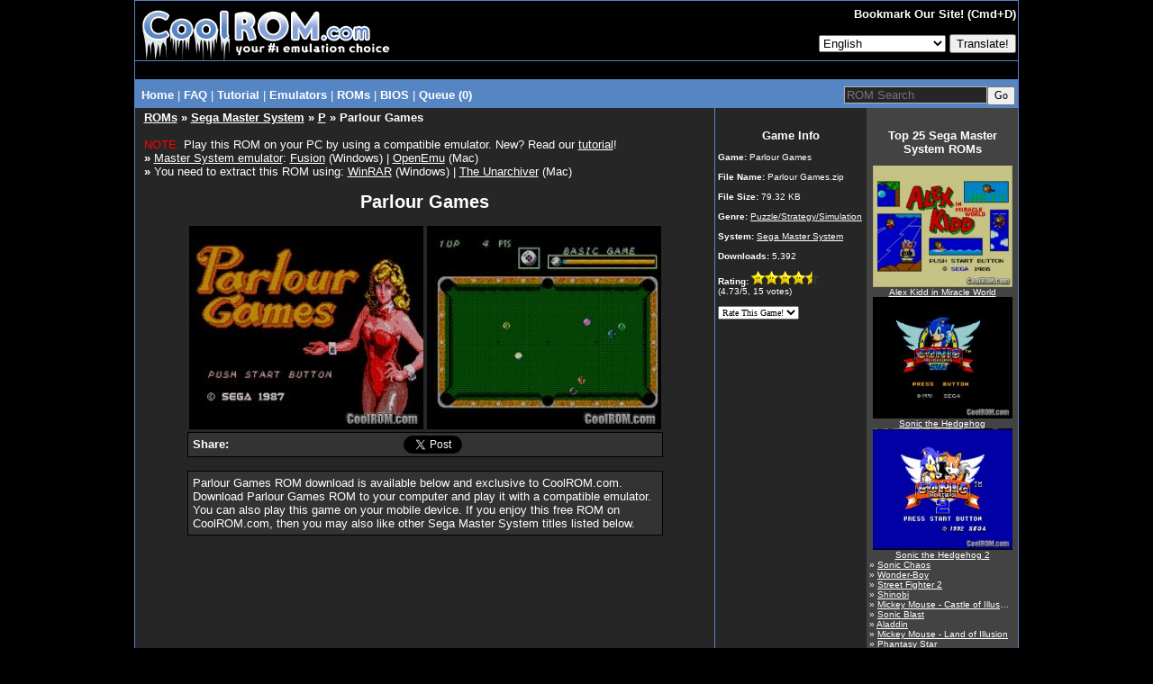

--- FILE ---
content_type: text/html
request_url: https://coolrom.com/roms/mastersystem/6984/Parlour_Games.php
body_size: 9003
content:
<!DOCTYPE HTML PUBLIC "-//W3C//DTD HTML 4.01 Transitional//EN" "http://www.w3.org/TR/html4/loose.dtd"><html>
<head>
	<script async src="https://pagead2.googlesyndication.com/pagead/js/adsbygoogle.js?client=ca-pub-7724839522416146" crossorigin="anonymous" type="8538a30573d1d4f949fc7212-text/javascript"></script>
<link rel="stylesheet" href="https://coolrom.com.au/css/style.css?v=1768934005">

<title>Parlour Games ROM Download for Sega Master System - CoolROM.com</title>



<meta name="keywords" content="Parlour Games, Parlour Games ROM, Parlour Games.zip, Sega Master System ROMs">
<meta name="description" content="CoolROM.com's game information and ROM download page for Parlour Games (Sega Master System).">
<meta name="robots" content="all, index, follow, archive">
<meta name="revisit-after" content="7 days">
<meta name="distribution" content="Global">
<meta http-equiv="content-language" content="en">
<meta http-equiv="content-type" content="text/html; charset=utf-8">
<meta name="verify-v1" content="c7LPqhRk0alGf69f97N0JiMLIbHwkZKvfKkW5zOecuo=" >

<meta property="og:title" content="Parlour Games ROM Download for Sega Master System - CoolROM.com"/>
<meta property="og:url" content="https://coolrom.com/roms/mastersystem/6984/Parlour_Games.php"/>
<meta property="og:type" content="website"/>
<meta property="og:image" content="/screenshots/mastersystem/Parlour Games.jpg"/>
<meta property="og:site_name" content="CoolROM.com"/>
<meta property="og:description" content="CoolROM.com's game information and ROM download page for Parlour Games (Sega Master System)."/>

<link rel="canonical" href="https://coolrom.com/roms/mastersystem/6984/Parlour_Games.php" />
<link rel="alternate" media="only screen and (max-width: 640px)" href="https://m.coolrom.com/roms/mastersystem/6984/Parlour_Games.php" />
<link rel="icon" href="/favicon.ico" type="image/x-icon" />
<link rel="shortcut icon" href="/favicon.ico" type="image/x-icon" />

<link rel="stylesheet" href="/css/style.css" type="text/css">

<script src="https://ajax.googleapis.com/ajax/libs/jquery/3.6.0/jquery.min.js" type="8538a30573d1d4f949fc7212-text/javascript"></script>
<script defer src="/js/jquery-scrolltofixed-min.js" type="8538a30573d1d4f949fc7212-text/javascript"></script>

<meta name="google-translate-customization" content="f740a45bc5cda3eb-019c9e65f0fa8439-ge8b0840dac7a1047-f"></meta>

<script type="application/ld+json">
{
  "@context": "http://schema.org",
  "@type": "VideoGame",
  "mainEntityOfPage": {
    "@type": "WebPage",
    "@id": "https://coolrom.com/roms/mastersystem/6984/Parlour_Games.php"
  },
  "url": "https://coolrom.com/roms/mastersystem/6984/Parlour_Games.php",
  "name": "Parlour Games",
  "applicationCategory": "Game",
    "image": "/screenshots/mastersystem/Parlour Games.jpg",
  "screenshot": "/screenshots/mastersystem/Parlour Games.jpg",
    "gamePlatform": "Sega Master System",
  "operatingSystem": "Sega Master System",
  "fileSize": "79.32 KB",
  "description": "CoolROM.com's game information and ROM download page for Parlour Games (Sega Master System)."
}
</script>

<script async src="https://www.googletagmanager.com/gtag/js?id=UA-3213938-1" type="8538a30573d1d4f949fc7212-text/javascript"></script>
<script type="8538a30573d1d4f949fc7212-text/javascript">
  window.dataLayer = window.dataLayer || [];
  function gtag(){dataLayer.push(arguments);}
  gtag('js', new Date());

  gtag('config', 'UA-3213938-1');
</script>

<!-- RevAmp CLS friendly styles - Coolrom.com -->
<style type="text/css">
@media screen and (min-width: 1024px) {
    #td-top-leaderboard-1 {
        min-height: 250px;
    }
    #td-top-mpu-1 {
        min-height: 250px;
    }
    #td-top-skyscraper-1 {
        min-height: 600px;
    }
    #td-bottom-mpu-1 {
        min-height: 600px;
    }
}
@media screen and (max-width: 1023px) {
    #td-top-leaderboard-1 {
        min-height: 90px;
    }
    #td-top-mpu-1 {
        min-height: 250px;
    }
    #td-top-skyscraper-1 {
        min-height: 600px;
    }
    #td-bottom-mpu-1 {
        min-height: 600px;
    }
}
@media screen and (max-width: 767px) {
    #td-top-leaderboard-1 {
        min-height: 100px;
    }
    #td-top-mpu-1 {
        min-height: 250px;
    }
    #td-bottom-mpu-1 {
        min-height: 600px;
    }
}

</style>

</head>

<body bgcolor="#000000" text="#FFFFFF" topmargin="0">

<script async data-cfasync="false">
  (function() {
      const url = new URL(window.location.href);
      const clickID = url.searchParams.get("click_id");
      const sourceID = url.searchParams.get("source_id");
      const s = document.createElement("script");
      s.dataset.cfasync = "false";
      s.src = "https://push-sdk.com/f/sdk.js?z=665109";
      s.onload = (opts) => {
          opts.zoneID = 665109;
          opts.extClickID = clickID;
          opts.subID1 = sourceID;
          opts.actions.onPermissionGranted = () => {};
          opts.actions.onPermissionDenied = () => {};
          opts.actions.onAlreadySubscribed = () => {};
          opts.actions.onError = () => {};
      };
      document.head.appendChild(s);
  })()
</script>
		

<center><table width="980" cellspacing="0" cellpadding="0" align="center" height="100%">
<tr><td bgcolor="#5685c4" align="center">

<table width="980" cellspacing="1" cellpadding="0" align="center" height="100%">
<tr><td colspan="2" bgcolor="#000000" align="center" height="66">

<table width="980" border="0" cellpadding="0" cellspacing="0" align="center" height="66">
<tr><td width="291">

<a href="/" alt="CoolROM.com - Your First Choice For Emulation"><img src="/images/logo.gif" width="291" height="66" border="0"></a></td>
<td width="*" bgcolor="#000000" align="right">

<table width="*" border="0" cellpadding="1" cellspacing="1" height="100%">
<tr><td align="right">

<font size="2"><b>

Bookmark Our Site! (Cmd+D)
</b></font>

</td></tr>

<tr><td align="right">



<!--<a href="login.php" id="login">Login</a>
	<a href="https://coolrom-com.ck.page/0ebbca41fb
" id="register">Register</a>-->
<form method="POST" action="/lang.php">
	
 
	<select name="lang">
    	<option disabled="disabled" value="">View this page in..</option>
		<option value=en>English</option><option value=cn>Chinese (Simplified)</option><option value=tw>Chinese (Traditional)</option><option value=fr>French</option><option value=de>German</option><option value=nl>Dutch</option><option value=id>Indonesian</option><option value=it>Italian</option><option value=ja>Japanese</option><option value=ko>Korean</option><option value=pl>Polish</option><option value=pt>Portuguese</option><option value=ru>Russian</option><option value=es>Spanish</option><option value=th>Thai</option><option value=tr>Turkish</option>	</select>
	
     <input type="submit" value="Translate!">
	</form>

	
</td></tr></table>

</td></tr></table>

</td></tr>


	<tr>
		<td width="100%" bgcolor="#000000" colspan="2" align="center">
			<table cellpadding="0" cellspacing="0" width="100%">
				<tr>
					<td align="center" style="padding-top:8px;padding-bottom:12px;">
											</td>
				</tr>
			</table>
		</td>
	</tr>
</head>

<tr><td colspan="2" bgcolor="#5685c4" width="980" height="1" align="center">

<table width="980" class="navbar" bgcolor="#5685c4">
<tr><td width="*" class="nav" align="left" style="padding-top:3px;margin-top:2px;margin-bottom:0px;padding-bottom:0px;">

&nbsp;<a href="/" class="nav"><b>Home</b></a> |
<a href="/faq.php" class="nav"><b>FAQ</b></font></a> |
<a href="/tutorial.php" class="nav"><b>Tutorial</b></a> |
<div class="dropdown">
  <button class="dropbtn">Emulators</button> |
  <div class="dropdown-content">
  	<a href="/emulators/android/">Android</a>
	<a href="/emulators/ios/">iOS</a>
	<a href="/emulators/arcade/">Arcade</a>
	<a href="/emulators/atari2600/">Atari 2600</a>
	<a href="/emulators/atari5200/">Atari 5200</a>
	<a href="/emulators/atari7800/">Atari 7800</a>
	<a href="/emulators/atarijaguar/">Atari Jaguar</a>
	<a href="/emulators/atarilynx/">Atari Lynx</a>
	<a href="/emulators/c64/">Commodore 64</a>
	<a href="/emulators/gba/">Gameboy Advance</a>
	<a href="/emulators/gbc/">Gameboy Color</a>
	<a href="/emulators/mac/">Macintosh</a>
	<a href="/emulators/namcosystem22/">Namco System 22</a>
	<a href="/emulators/neogeocd/">Neo Geo CD</a>
	<a href="/emulators/neogeopocket/">Neo Geo Pocket</a>
	<a href="/emulators/nes/">Nintendo</a>
	<a href="/emulators/n64/">Nintendo 64</a>
	<a href="/emulators/nds/">Nintendo DS</a>
	<a href="/emulators/gcn/">Nintendo Gamecube</a>
	<a href="/emulators/wii/">Nintendo Wii</a>
	<a href="/emulators/dc/">Sega Dreamcast</a>
	<a href="/emulators/genesis/">Sega Genesis</a>
	<a href="/emulators/saturn/">Sega Saturn</a>
	<a href="/emulators/psx/">Sony Playstation</a>
	<a href="/emulators/ps2/">Sony Playstation 2</a>
	<a href="/emulators/ps3/">Sony Playstation 3 <font color="red">New!</font></a>
	<a href="/emulators/psp/">Sony PSP</a>
	<a href="/emulators/snes/">Super Nintendo</a>
	<a href="/emulators/xbox/">XBox</a>
  </div></div>
<div class="dropdown">
  <button class="dropbtn">ROMs</button> |
  <div class="dropdown-content">
  	<a href="/roms/atari2600/">Atari 2600</a>
	<a href="/roms/atari5200/">Atari 5200</a>
	<a href="/roms/atari7800/">Atari 7800</a>
	<a href="/roms/atarijaguar/">Atari Jaguar</a>
	<a href="/roms/atarilynx/">Atari Lynx</a>
	<a href="/roms/c64/">Commodore 64</a>
	<a href="/roms/cps1/">CPS1</a>
	<a href="/roms/cps2/">CPS2</a>
	<a href="/roms/mame/">MAME</a>
	<a href="/roms/namcosystem22/">Namco System 22</a>
	<a href="/roms/neogeo/">Neo Geo</a>
	<a href="/roms/neogeocd/">Neo Geo CD</a>
	<a href="/roms/neogeopocket/">Neo Geo Pocket</a>
	<a href="/roms/segacd/">Sega CD</a>
	<a href="/roms/dc/">Sega Dreamcast</a>
	<a href="/roms/gamegear/">Sega Game Gear</a>
	<a href="/roms/genesis/">Sega Genesis</a>
	<a href="/roms/mastersystem/">Sega Master System</a>
	<a href="/roms/model2/">Sega Model 2</a>
	<a href="/roms/saturn/">Sega Saturn</a>
	<a href="/roms/psx/">Sony Playstation</a>
	<a href="/roms/ps2/">Sony Playstation 2</a>
	<a href="/roms/ps3/">Sony Playstation 3 <font color="red">New!</font></a>
	<a href="/roms/psp/">Sony PSP</a></div>
</div></div></b></a>
<a href="/bios/" class="nav"><b>BIOS</b></font></a> |
<a href="/queue.php" class="nav"><b>Queue (0)
</b></a></td><td width="240" align="right" style="padding-top:0px;margin-top:0px;margin-bottom:0px;padding-bottom:0px;"><form style="padding-top:0px;margin-top:5px;margin-bottom:0px;padding-bottom:0px;" method="GET" action="/search" class="nav"><input type="text" name="q" size="18" placeholder="ROM Search" maxlength="100" class="search"><input type="submit" style="font: 9pt verdana;" value="Go"></form></td></tr>

</table>

</td></tr>

<tr height="100%"><td bgcolor="#262626" width="644" align="center" valign="top" height="100%">

<table width="98%">
<tr><td width="100%" valign="top" align="left">

<font size="2"><div class="header"><b><a href="/roms/">ROMs</a> &raquo <a href="/roms/mastersystem/">Sega Master System</a> &raquo <a href="/roms/mastersystem/p/" >P</a> &raquo Parlour Games</b></div><br><center><div align="left"><font color="red">NOTE:</font> Play this ROM on your PC by using a compatible emulator. New? Read our <a href="/tutorial.php" target="_blank">tutorial</a>!<br><b>&raquo</b> <a href="/emulators/genesis/" target="_blank">Master System emulator</a>: <a href="/emulators/genesis/71/Fusion.php" target="_blank">Fusion</a> (Windows) | <a href="/emulators/mac/35/OpenEmu.php" target="_blank">OpenEmu</a> (Mac)<br><b>&raquo</b> You need to extract this ROM using: <a href="http://www.rarlabs.com/download.htm" target="_blank">WinRAR</a> (Windows) | <a href="https://theunarchiver.com" target="_blank">The Unarchiver</a> (Mac)</div><br><div style="font-size:20px;font-weight:bold;">Parlour Games</div><br><a class="linkdownload" href="javascript:void(0)" title="Download File"><img src="/screenshots/mastersystem/Parlour Games.jpg" width="260" height="226" border="0"></a> <a class="linkdownload" href="javascript:void(0)" title="Download File"><img src="/screenshots/mastersystem/Parlour Games (2).jpg" width="260" height="226" border="0"></a><br><div id="fb-root"></div>
<script async defer crossorigin="anonymous" src="https://connect.facebook.net/en_US/sdk.js#xfbml=1&version=v22.0" type="8538a30573d1d4f949fc7212-text/javascript"></script>


<table cellpadding="3" cellspacing="0" width="528" bgcolor="#333333" border="0" style="border:1px #000000 solid">
	<tr>
		<td width="45" style="padding-left:5px;">
			<b>Share:</b>
		</td>
		<td width="*">
			<div class="fb-share-button" data-href="https://coolrom.com/roms/mastersystem/6984/Parlour_Games.php" data-layout="" data-size=""><a target="_blank" href="https://www.facebook.com/sharer/sharer.php?u=https%3A%2F%2Fcoolrom.com%2Froms%2Fmastersystem%2F6984%2FParlour_Games.php%2F&amp;src=sdkpreparse" class="fb-xfbml-parse-ignore">Share</a></div>
		</td>
		<td width="100">	
			<iframe allowtransparency="true" frameborder="0" scrolling="no" src="//platform.twitter.com/widgets/tweet_button.html?url=https%3A%2F%2Fcoolrom.com%2Froms%2Fmastersystem%2F6984%2FParlour_Games.php&via=cool_rom&text=Parlour Games ROM Download for Sega Master System - CoolROM.com" style="width:100px; height:20px;"></iframe>
		</td> 
		<td width="*"></td>
			</tr>
</table>

<br><table cellpadding="5" cellspacing="0" width="528" bgcolor="#333333" border="0" style="border:1px #000000 solid"><tr><td>Parlour Games ROM download is available below and exclusive to CoolROM.com. Download Parlour Games ROM to your computer and play it with a compatible emulator. You can also play this game on your mobile device. If you enjoy this free ROM on CoolROM.com, then you may also like other Sega Master System titles listed below.</td></tr></table><br><div style="min-height:250px;"></div><br>
<style>
.download-button {
  position: absolute;
  top: 42%;
  /*left: 44.5%;*/ /*download_button*/
  left: 54.5%;
  transform: translate(-50%, -50%);
  font-family: Verdana;
  font-style: bold;
  font-size: 18px;
  color: #FFFFFF;
}

@import url(https://fonts.googleapis.com/css?family=Lato:100,400);
#the-final-countdown {
  background: #f0f0f0;
  font-family: 'Lato', sans-serif;
  text-align: center;
  color: #000000;
  /*text-shadow: 1px 1px 5px black;*/
  padding: 0px;
  /*font-size: 18px;*/
  border: 0px solid #000;
  height: 30px;
}
</style>

<center><br><div class="container"><a onclick="if (!window.__cfRLUnblockHandlers) return false; redirect()" href="https://dl.coolrom.com.au/dl/6984/LKj2ggXeXx0su71ARDJh_w/1768934905/" data-cf-modified-8538a30573d1d4f949fc7212-=""><img src="/images/download_button2.png" alt="Download File" style="width:300px;"><div class="download-button">DOWNLOAD FILE</div></a></div>
<style>
.install-button {
	position: absolute;
	height: 57px;
	font-family: Verdana;
	font-style: bold;
	font-size: 17px;
	color: #FFFFFF;
	display: flex;
	justify-content: center;
	align-items: center;
	flex: 1;
	width: 100%;
}

#modal-background {
	z-index: 10000;
}
</style>


<script src="/js/jquery.cooki.js" type="8538a30573d1d4f949fc7212-text/javascript"></script>

<script type="8538a30573d1d4f949fc7212-text/javascript">

	function redirect(){
		setTimeout(()=>{
			window.location.href = "http://coolrom.com.au/complete.php?id=6984";
		}, 3600)
	}

  var cookie_expiration = 24 // cookie expiration time in hours
	var click_count = 0 // set the value how many time you want to show modal in given time
	var count;
	// select the open-btn button
	let openBtn = document.getElementsByClassName('linkdownload');
	console.log("Hello"+openBtn);
	// select the modal-background
	let modalBackground = document.getElementById('modal-background');
	// select the close-btn
	let closeBtn = document.getElementById('close-btn');

	// shows the modal when the user clicks open-btn
	for (let i = 0; i < openBtn.length; i++)
	{
	openBtn[i].addEventListener('click', function() {

	// check the cookies and initialize count
	if(!$.cookie('modal_cookie')) {
	$.removeCookie('count', {path:'/'});
	//var date = new Date();
	//date.setTime(date.getTime() + (cookie_expiration * 1000));
	$.cookie('count', 0 ,{ expires: 1 , path: '/'});

	}
	count = $.cookie('count');

	// set cookie for specific time and shows modal
	var cookieVal = $.cookie("modal_cookie") || "no";
	if(cookieVal !== 'yes') {

	//var date = new Date();
	//date.setTime(date.getTime() + (cookie_expiration * 1000));
	$.cookie("modal_cookie", "yes", { expires: 1 , path: '/'});
	cookieVal= 'yes';
	modalBackground.style.display = 'block';
	count++;
	$.cookie('count', count,{ expires: 1 , path: '/'});

	}
	else if(cookieVal == 'yes' && count < click_count) {
	count++;
	$.cookie('count', count ,{ expires: 1 , path: '/'});
	modalBackground.style.display = 'block';
	}
	else {

	modalBackground.style.display = 'none';
	window.open("https://dl.coolrom.com.au/dl/6984/LKj2ggXeXx0su71ARDJh_w/1768934905/", "_self");
	
	setTimeout(()=>{
		window.location.href = 'http://coolrom.com.au/complete.php?id=6984';
		}, 3600)

	}

	var getCookies = function() {
	var pairs = document.cookie.split(";");
	var cookies = {};
	for (var i=0; i<pairs.length; i++) {
	var pair = pairs[i].split("=");
	cookies[(pair[0]+'').trim()] = unescape(pair.slice(1).join('='));
	}
	return cookies;
	}
	var myCookies = getCookies();
	console.log(myCookies);

	});
	}

	// hides the modal when the user clicks close-btn
	closeBtn.addEventListener('click', function() {
	modalBackground.style.display = 'none';
	});

	// hides the modal when the user clicks outside the modal
	window.addEventListener('click', function(event) {
	// check if the event happened on the modal-background
	if (event.target === modalBackground) {
	// hides the modal
	modalBackground.style.display = 'none';
	}
	});

  	setInterval(function time(){
	  var d = new Date();
	  var hours = 24 - d.getHours();
	  if(hours == 1){
	  	var hoursText = ' hour';
	  }
	  else{
	  	var hoursText = ' hours';
	  }
	  var min = 60 - d.getMinutes();
	  if(min == 1){
	  	var minText = ' minute';
	  }
	  else{
	  	var minText = ' minutes';
	  }
	  if((min + '').length == 1){
	    min = '0' + min;
	  }
	  var sec = 60 - d.getSeconds();
	  if(sec == 1){
	  	var secText = ' second';
	  }
	  else{
	  	var secText = ' seconds';
	  }
	  if((sec + '').length == 1){
	        sec = '0' + sec;
	  }
	  jQuery('#the-final-countdown div').html(hours+hoursText+' '+min+minText+' '+sec+secText)
	}, 1000);
</script><br>

						<a href="/queue.php?act=add&id=6984" title="Add to Queue"><img src="/images/queue_large.png" width="16" height="16" border="0"><font size="2">Add to Queue</font></a><br><br></center><a id="recommended"></a><br><br>
						<table cellpadding="3" cellspacing="0" width="450" bgcolor="#262626" border="0" style="border:0px #000000 solid">
							<tr colspan="4">
								<td colspan="4" align="left">
									<font color="#FFFFFF" size="2"><b>You may also like these Sega Master System ROMs...</b></font>
								</td>
							</tr>
							<tr><td width="130" align="center" valign="top"><a href="/roms/mastersystem/6994/Mickey_Mouse_-_Land_of_Illusion.php"><img loading="lazy" class="lazy" data-src="/screenshots/mastersystem/Mickey Mouse - Land of Illusion.jpg" width="130" height="113" border="0"><br>Mickey Mouse - Land of Illusion</a></td><td width="130" align="center" valign="top"><a href="/roms/mastersystem/7018/Alex_Kidd_in_Shinobi_World.php"><img loading="lazy" class="lazy" data-src="/screenshots/mastersystem/Alex Kidd in Shinobi World.jpg" width="130" height="113" border="0"><br>Alex Kidd in Shinobi World</a></td><td width="130" align="center" valign="top"><a href="/roms/mastersystem/7093/Spellcaster.php"><img loading="lazy" class="lazy" data-src="/screenshots/mastersystem/Spellcaster.jpg" width="130" height="113" border="0"><br>Spellcaster</a></td><td width="130" align="center" valign="top"><a href="/roms/mastersystem/7177/Super_Monaco_GP.php"><img loading="lazy" class="lazy" data-src="/screenshots/mastersystem/Super Monaco GP.jpg" width="130" height="113" border="0"><br>Super Monaco GP</a></td></tr><tr colspan="4">
									<td colspan="4" align="left"><br>
										<font color="#FFFFFF" size="2"><b>...or these <a href="/roms/mastersystem/puzzle/">Sega Master System Puzzle/Strategy/Simulation ROMs</a>!</b></font>
									</td>
								</tr><tr><td width="130" align="center" valign="top"><a href="/roms/mastersystem/7169/Columns.php"><img loading="lazy" class="lazy" data-src="/screenshots/mastersystem/Columns.jpg" width="130" height="113" border="0"><br>Columns</a></td><td width="130" align="center" valign="top"><a href="/roms/mastersystem/6909/Bubble_Bobble.php"><img loading="lazy" class="lazy" data-src="/screenshots/mastersystem/Bubble Bobble.jpg" width="130" height="113" border="0"><br>Bubble Bobble</a></td><td width="130" align="center" valign="top"><a href="/roms/mastersystem/6899/Dr._Robotnik's_Mean_Bean_Machine.php"><img loading="lazy" class="lazy" data-src="/screenshots/mastersystem/Dr. Robotnik%27s Mean Bean Machine.jpg" width="130" height="113" border="0"><br>Dr. Robotnik's Mean Bean Machine</a></td><td width="130" align="center" valign="top"><a href="/roms/mastersystem/7111/Fantasy_Zone_-_The_Maze.php"><img loading="lazy" class="lazy" data-src="/screenshots/mastersystem/Fantasy Zone - The Maze.jpg" width="130" height="113" border="0"><br>Fantasy Zone - The Maze</a></td></tr>
						</table>
					</center><br>
				<br>

				<!--<script>
					(function($){
    					setInterval(() => {
        					$.each($('iframe'), (arr,x) => {
            					let src = $(x).attr('src');
            					if (src && src.match(/(ads-iframe)|(disqusads)/gi)) {
                					$(x).remove();
                					$('#advertisement-comment').remove();
            					}
        					});
    					}, 300);
					})(jQuery);
				</script>
				
				<div id="disqus_thread"></div>
				<script type="text/javascript">
					var disqus_shortname = "coolrom";
					var disqus_url = "/offers/nordvpn/?sid=CoolROM_DI";
					var disqus_title = "Parlour Games ROM Download for Sega Master System - CoolROM.com";

					(function() {
						var dsq = document.createElement('script'); dsq.type = 'text/javascript'; dsq.async = true;
						dsq.src = '//' + disqus_shortname + '.disqus.com/embed.js';
						(document.getElementsByTagName('head')[0] || document.getElementsByTagName('body')[0]).appendChild(dsq);
					})();
				</script>
				<noscript>Please enable JavaScript to view the <a href="http://disqus.com/?ref_noscript">comments powered by Disqus.</a></noscript>
				<a href="http://disqus.com" class="dsq-brlink">comments powered by <span class="logo-disqus">Disqus</span></a>-->



				<!--<div id="disqus_thread">
					<div id="disqus_empty"></div>
				</div>
				<script>
				function load_disqus( disqus_shortname ) {
				  // Prepare the trigger and target
				  var disqus_url = "/offers/nordvpn/?sid=CoolROM_DI",
				      disqus_title = "Parlour Games ROM Download for Sega Master System - CoolROM.com";
				  	  is_disqus_empty = document.getElementById('disqus_empty'),
				      disqus_target   = document.getElementById('disqus_thread'),
				      disqus_embed    = document.createElement('script'),
				      disqus_hook     = (document.getElementsByTagName('head')[0] || document.getElementsByTagName('body')[0]);

				  // Load script asynchronously only when the trigger and target exist
				  if( disqus_target && is_disqus_empty ) {
				    disqus_embed.type = 'text/javascript';
				    disqus_embed.async = true;
				    disqus_embed.src = '//' + disqus_shortname + '.disqus.com/embed.js';
				    disqus_hook.appendChild(disqus_embed);
				    is_disqus_empty.remove();
				  }
				}

				/*
				 * Load disqus only when the document is scrolled till the top of the
				 * section where comments are supposed to appear.
				 */
				window.addEventListener('scroll', function(e) {
				  var currentScroll = document.scrollingElement.scrollTop;
				  var disqus_target = document.getElementById('disqus_thread');

				  if( disqus_target && (currentScroll > disqus_target.getBoundingClientRect().top - 150) ) {
				    load_disqus('coolrom');
				    console.log('Disqus loaded.');
				  }
				}, false);
				</script>-->
				
				<!--<script>
					(function($){
    					setInterval(() => {
        					$.each($('iframe'), (arr,x) => {
            					let src = $(x).attr('src');
            					if (src && src.match(/(ads-iframe)|(disqusads)/gi)) {
                					$(x).remove();
                					$('#advertisement-comment').remove();
            					}
        					});
    					}, 300);
					})(jQuery);
				</script>

				<div id="disqus_thread">
					<center><a href="#" onclick="disqus();return false;">Show Comments</a></center>
				</div>

				<script type="text/javascript">
				// Replace labnol with your disqus shortname
				var disqus_shortname = "coolrom";

				// Put the permalink of your web page / blog post
				var disqus_url = "/offers/nordvpn/?sid=CoolROM_DI";

				// Put the permalink of your web page / blog post
				var disqus_identifier = "/offers/nordvpn/?sid=CoolROM_DI"; 

				var disqus_title = "Parlour Games ROM Download for Sega Master System - CoolROM.com";

				var disqus_loaded = false;

				// This is the function that will load Disqus comments on demand
				function disqus() {

				  if (!disqus_loaded)  {
				    
				    // This is to ensure that Disqus widget is loaded only once
				    disqus_loaded = true;
				    
				    var e = document.createElement("script");
				    e.type = "text/javascript";
				    e.async = true;
				    e.src = "//" + disqus_shortname + ".disqus.com/embed.js";
				    (document.getElementsByTagName("head")[0] ||
				     document.getElementsByTagName("body")[0])
				    .appendChild(e);
				  }
				} 
				</script>-->
			
			
<br><br>

</font>

</td></tr></table>

</td><td width="336" height="100%" valign="top" align="center">

<table width="100%" height="100%" cellspacing="0" cellpadding="0">
	
<style>
.container {
	position: relative;
	padding-top: 0px;
	padding-bottom: 15px;
}
.bg {
	position: absolute;
	top: 0;
	bottom: 0;
	width: 168px;
}
.bg2 {
	position: absolute;
	top: 0;
	bottom: 0;
	width: 168px;
}
.content {
	position: relative;
	z-index: 1;
}
.dgrey {
	left: 0;
	background-color: #262626;
}
.grey {
	right: 0;
	background-color: #434343;
}
</style>

<tr><td colspan="2" width="336" align="center" valign="top" style="margin:0px;padding:0px;"><div class="container"><div class="content" style="padding-top:5px;"></div><div class="bg dgrey"></div><div class="bg2 grey"></div></div></td></tr>
<tr><td width="168" bgcolor="#262626" align="center" valign="top">

<table width="168" align="center">
	<tr><td width="100%" bgcolor="#262626" valign="top">

	<font size="1"><center><font size="2" color="#FFFFFF"><b>Game Info</b></font></center><br>

	<b>Game:</b> <span class="fn">Parlour Games</span></span><br><br>
 	<b>File Name:</b> Parlour Games.zip<br><br>
 	<b>File Size:</b> 79.32 KB<br><br><b>Genre:</b> <a href="/roms/mastersystem/puzzle/"><font size="1">Puzzle/Strategy/Simulation</font></a><br><br><b>System:</b> <a href="/roms/mastersystem/"><font size="1">Sega Master System</font></a><br><br><b>Downloads:</b> 5,392<br><br><b>Rating:</b> <img src="/images/star_full_small.png" width="15" height="15"><img src="/images/star_full_small.png" width="15" height="15"><img src="/images/star_full_small.png" width="15" height="15"><img src="/images/star_full_small.png" width="15" height="15"><img src="/images/star_half_grey_small.png" width="15" height="15"><br>(<span class="rating">4.73</span>/5, <span class="votes">15</span> votes)<br><br></div><form method="post" action="/rate.php" style="margin:0px; padding: 0px">
		<input type="hidden" name="id" value="6984">
		<input type="hidden" name="host" value="coolrom.com">
		<select name="rating" size="1" onchange="if (!window.__cfRLUnblockHandlers) return false; submit(this.form)" style="font-family: Verdana; font-size: 10px; color: #000000" data-cf-modified-8538a30573d1d4f949fc7212-="">
		<option value="6">Rate This Game!</option>
		<option value="5">5 (Excellent)</option>
		<option value="4">4 (Good)</option>
		<option value="3">3 (Average)</option>
		<option value="2">2 (Poor)</option>
		<option value="1">1 (Awful)</option>
		</select>
		</form></font>

	</td></tr></table><br>

	<center></div><br>
</center>

</td><td bgcolor="#434343" width="165" height="100%" valign="top" align="center" style="height:100%">

<table width="168" height="100%" style="height:100%">
<tr><td width="100%" height="100%" bgcolor="#434343" align="left" valign="top" style="height:100%">

<font size="1">

<center><font size="2" color="#FFFFFF"><b>Top 25 Sega Master System ROMs</b></font></center><br><center><a href="/roms/mastersystem/7158/Alex_Kidd_in_Miracle_World.php" title="Alex Kidd in Miracle World"><img src="/screenshots/mastersystem/Alex Kidd in Miracle World.jpg" width="155" height="135"><div class="info" style="text-overflow:ellipsis;"><font size="1">Alex Kidd in Miracle World</font></div></a></center><center><a href="/roms/mastersystem/7066/Sonic_the_Hedgehog.php" title="Sonic the Hedgehog"><img src="/screenshots/mastersystem/Sonic the Hedgehog.jpg" width="155" height="135"><div class="info" style="text-overflow:ellipsis;"><font size="1">Sonic the Hedgehog</font></div></a></center><center><a href="/roms/mastersystem/7031/Sonic_the_Hedgehog_2.php" title="Sonic the Hedgehog 2"><img src="/screenshots/mastersystem/Sonic the Hedgehog 2.jpg" width="155" height="135"><div class="info" style="text-overflow:ellipsis;"><font size="1">Sonic the Hedgehog 2</font></div></a></center><div class="info" style="text-overflow:ellipsis;">&raquo; <a href="/roms/mastersystem/7064/Sonic_Chaos.php" title="Sonic Chaos"><font size="1">Sonic Chaos</font></a></div><div class="info" style="text-overflow:ellipsis;">&raquo; <a href="/roms/mastersystem/7039/Wonder-Boy.php" title="Wonder-Boy"><font size="1">Wonder-Boy</font></a></div><div class="info" style="text-overflow:ellipsis;">&raquo; <a href="/roms/mastersystem/7005/Street_Fighter_2.php" title="Street Fighter 2"><font size="1">Street Fighter 2</font></a></div><div class="info" style="text-overflow:ellipsis;">&raquo; <a href="/roms/mastersystem/7148/Shinobi.php" title="Shinobi"><font size="1">Shinobi</font></a></div><div class="info" style="text-overflow:ellipsis;">&raquo; <a href="/roms/mastersystem/6900/Mickey_Mouse_-_Castle_of_Illusion.php" title="Mickey Mouse - Castle of Illusion"><font size="1">Mickey Mouse - Castle of Illusion</font></a></div><div class="info" style="text-overflow:ellipsis;">&raquo; <a href="/roms/mastersystem/6983/Sonic_Blast.php" title="Sonic Blast"><font size="1">Sonic Blast</font></a></div><div class="info" style="text-overflow:ellipsis;">&raquo; <a href="/roms/mastersystem/6997/Aladdin.php" title="Aladdin"><font size="1">Aladdin</font></a></div><div class="info" style="text-overflow:ellipsis;">&raquo; <a href="/roms/mastersystem/6994/Mickey_Mouse_-_Land_of_Illusion.php" title="Mickey Mouse - Land of Illusion"><font size="1">Mickey Mouse - Land of Illusion</font></a></div><div class="info" style="text-overflow:ellipsis;">&raquo; <a href="/roms/mastersystem/7176/Phantasy_Star.php" title="Phantasy Star"><font size="1">Phantasy Star</font></a></div><div class="info" style="text-overflow:ellipsis;">&raquo; <a href="/roms/mastersystem/7018/Alex_Kidd_in_Shinobi_World.php" title="Alex Kidd in Shinobi World"><font size="1">Alex Kidd in Shinobi World</font></a></div><div class="info" style="text-overflow:ellipsis;">&raquo; <a href="/roms/mastersystem/7190/Wonder-Boy_2_-_Wonderboy_in_Monsterland.php" title="Wonder-Boy 2 - Wonderboy in Monsterland"><font size="1">Wonder-Boy 2 - Wonderboy in Monsterland</font></a></div><div class="info" style="text-overflow:ellipsis;">&raquo; <a href="/roms/mastersystem/7063/Wonder-Boy_3_-_The_Dragon's_Trap.php" title="Wonder-Boy 3 - The Dragon's Trap"><font size="1">Wonder-Boy 3 - The Dragon's Trap</font></a></div><div class="info" style="text-overflow:ellipsis;">&raquo; <a href="/roms/mastersystem/7151/Double_Dragon.php" title="Double Dragon"><font size="1">Double Dragon</font></a></div><div class="info" style="text-overflow:ellipsis;">&raquo; <a href="/roms/mastersystem/7179/Golden_Axe.php" title="Golden Axe"><font size="1">Golden Axe</font></a></div><div class="info" style="text-overflow:ellipsis;">&raquo; <a href="/roms/mastersystem/6972/Mortal_Kombat.php" title="Mortal Kombat"><font size="1">Mortal Kombat</font></a></div><div class="info" style="text-overflow:ellipsis;">&raquo; <a href="/roms/mastersystem/6993/Michael_Jackson's_Moonwalker.php" title="Michael Jackson's Moonwalker"><font size="1">Michael Jackson's Moonwalker</font></a></div><div class="info" style="text-overflow:ellipsis;">&raquo; <a href="/roms/mastersystem/7180/Asterix.php" title="Asterix"><font size="1">Asterix</font></a></div><div class="info" style="text-overflow:ellipsis;">&raquo; <a href="/roms/mastersystem/7056/Mortal_Kombat_3.php" title="Mortal Kombat 3"><font size="1">Mortal Kombat 3</font></a></div><div class="info" style="text-overflow:ellipsis;">&raquo; <a href="/roms/mastersystem/6898/Ninja_Gaiden.php" title="Ninja Gaiden"><font size="1">Ninja Gaiden</font></a></div><div class="info" style="text-overflow:ellipsis;">&raquo; <a href="/roms/mastersystem/7001/Streets_of_Rage.php" title="Streets of Rage"><font size="1">Streets of Rage</font></a></div><div class="info" style="text-overflow:ellipsis;">&raquo; <a href="/roms/mastersystem/7118/Alex_Kidd_-_The_Lost_Stars.php" title="Alex Kidd - The Lost Stars"><font size="1">Alex Kidd - The Lost Stars</font></a></div><div class="info" style="text-overflow:ellipsis;">&raquo; <a href="/roms/mastersystem/7089/Bonanza_Bros.php" title="Bonanza Bros"><font size="1">Bonanza Bros</font></a></div>
<br>

<center><font size="2"><b>Affiliates</b></font></center>

<br>

&raquo; <a href="https://www.championcounter.com" target="_blank"><font size="1">Champion Counter</font></a><br>
&raquo; <a href="http://www.computeremuzone.com" target="_blank"><font size="1">Computer Emuzone</font></a><br>
&raquo; <a href="/emulators/android/" target="_blank"><font size="1">Emulators For Android</font></a><br>
&raquo; <a href="http://www.sonyisos.com" target="_blank"><font size="1">Sony ISOs</font></a><br>

<br>

</font>

</td></tr></table>

</td></tr></table>

</td></tr>

<tr height="18"><td colspan="2" width="100%" bgcolor="#5685c4" align="center" class="footer">


Copyright &copy 2026 <a href="/" target="_blank" class="footer">CoolROM.com</a>. All rights reserved. <a href="/privacy.php" class="footer">Privacy Policy</a> <a href="/contact.php" class="footer">Contact Us</a>


</td></tr></table>

</div>


<script src="/js/yall.min.js" type="8538a30573d1d4f949fc7212-text/javascript"></script>
<script type="8538a30573d1d4f949fc7212-text/javascript">
  document.addEventListener("DOMContentLoaded", function() {
    yall({
      observeChanges: true
    });
  });
</script>




<script src="/cdn-cgi/scripts/7d0fa10a/cloudflare-static/rocket-loader.min.js" data-cf-settings="8538a30573d1d4f949fc7212-|49" defer></script><script defer src="https://static.cloudflareinsights.com/beacon.min.js/vcd15cbe7772f49c399c6a5babf22c1241717689176015" integrity="sha512-ZpsOmlRQV6y907TI0dKBHq9Md29nnaEIPlkf84rnaERnq6zvWvPUqr2ft8M1aS28oN72PdrCzSjY4U6VaAw1EQ==" data-cf-beacon='{"version":"2024.11.0","token":"0044f0cb71e94cfa9a44e06f6bc3d933","r":1,"server_timing":{"name":{"cfCacheStatus":true,"cfEdge":true,"cfExtPri":true,"cfL4":true,"cfOrigin":true,"cfSpeedBrain":true},"location_startswith":null}}' crossorigin="anonymous"></script>
</body>
</html>

--- FILE ---
content_type: text/html; charset=utf-8
request_url: https://www.google.com/recaptcha/api2/aframe
body_size: 270
content:
<!DOCTYPE HTML><html><head><meta http-equiv="content-type" content="text/html; charset=UTF-8"></head><body><script nonce="TPvzjUK0ILHYXI0a7ASWxA">/** Anti-fraud and anti-abuse applications only. See google.com/recaptcha */ try{var clients={'sodar':'https://pagead2.googlesyndication.com/pagead/sodar?'};window.addEventListener("message",function(a){try{if(a.source===window.parent){var b=JSON.parse(a.data);var c=clients[b['id']];if(c){var d=document.createElement('img');d.src=c+b['params']+'&rc='+(localStorage.getItem("rc::a")?sessionStorage.getItem("rc::b"):"");window.document.body.appendChild(d);sessionStorage.setItem("rc::e",parseInt(sessionStorage.getItem("rc::e")||0)+1);localStorage.setItem("rc::h",'1768934008549');}}}catch(b){}});window.parent.postMessage("_grecaptcha_ready", "*");}catch(b){}</script></body></html>